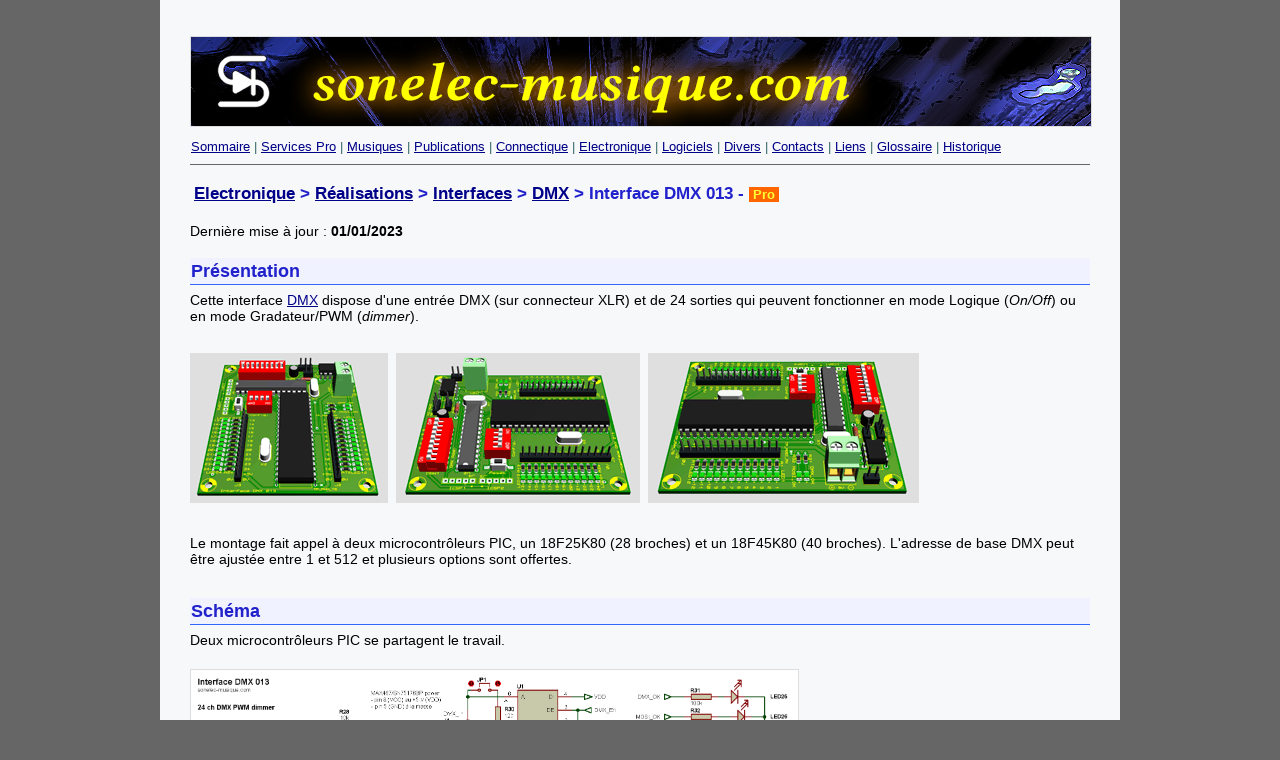

--- FILE ---
content_type: text/html
request_url: https://www.sonelec-musique.com/electronique_realisations_interface_dmx_013.html
body_size: 4494
content:
<!DOCTYPE html PUBLIC "-//W3C//DTD HTML 4.01 Transitional//EN">
<html><head><title>Electronique - Realisations - Interface DMX 013</title>

<link type="text/css" rel="stylesheet" href="style-screen-001.css" media="screen,projection" title="Sonelec-musique - Fond clair">
<link type="text/css" rel="alternate stylesheet" href="style-screen-002.css" media="screen, projection" title="Sonelec-musique - Fond sombre">
<link rel="stylesheet" title="Sonelec-musique - Print" type="text/css" href="style-print-001.css" media="print">
<meta http-equiv="Content-type" content="text/html;charset=iso-8859-1">
<meta http-equiv="Cache-Control" content="no-cache, must-revalidate">
<meta http-equiv="Pragma" content="no-cache">
<meta http-equiv="Expires" content="-1"></head>
<body>
<div id="conteneur">
<div id="top"><img class="image1" src="top_2.png"></div>
<br>
<p class="menu_horz_1"> <a href="index.htm">Sommaire</a>
| <a href="services.html">Services Pro</a> | <a href="musiques.html">Musiques</a> |
<a href="publications.html">Publications</a> | <a href="connectique.html">Connectique</a> | <a href="electronique.html">Electronique</a> | <a href="logiciels.html">Logiciels</a> | <a href="divers.html">Divers</a> | <a href="contacts.html">Contacts</a> | <a href="liens.html">Liens</a> | <a href="glossaire.html">Glossaire</a> | <a href="historique.html">Historique</a></p>
<h3><a href="electronique.html">Electronique</a>
&gt; <a href="electronique_realisations.html">Réalisations</a>
&gt;
<a href="electronique_realisations_interfaces.html">Interfaces</a>
&gt; <a href="electronique_realisations_interfaces_dmx.html">DMX</a>
&gt; Interface DMX 013 - <span class="pro">Pro</span>&nbsp;</h3>
Dernière mise à jour : <span style="font-weight: bold;">01</span><b>/01/2023</b><br>
<br>
<h4>Présentation</h4>
<p>Cette interface <a href="electronique_theorie_dmx_norme.html">DMX</a>
dispose d'une entrée DMX (sur connecteur XLR) et de 24 sorties qui peuvent
fonctionner en mode Logique (<span style="font-style: italic;">On/Off</span>) ou en mode Gradateur/PWM
(<span style="font-style: italic;">dimmer</span>).&nbsp;</p>
<br>
<a href="images5/electronique_interface_dmx_013_pcb_3d_front.gif"><img class="image1" style="border: 0px solid ; width: 198px; height: 150px;" alt="interface_dmx_013_pcb_3d_front" src="images5/electronique_interface_dmx_013_pcb_3d_front_tn.gif"></a> &nbsp;<a href="images5/electronique_interface_dmx_013_pcb_3d_left.gif"><img class="image1" style="border: 0px solid ; width: 244px; height: 150px;" alt="interface_dmx_013_pcb_3d_left" src="images5/electronique_interface_dmx_013_pcb_3d_left_tn.gif"></a>&nbsp; <a href="images5/electronique_interface_dmx_013_pcb_3d_right.gif"><img class="image1" style="border: 0px solid ; width: 271px; height: 150px;" alt="interface_dmx_013_pcb_3d_right" src="images5/electronique_interface_dmx_013_pcb_3d_right_tn.gif"></a> &nbsp;&nbsp; <br>
<br>
<p>Le montage fait appel à deux microcontrôleurs
PIC, un 18F25K80 (28 broches) et un 18F45K80 (40 broches). L'adresse de base
DMX peut être ajustée entre 1 et 512 et plusieurs options sont
offertes. </p>
<p>&nbsp; &nbsp;</p>
<h4>Schéma</h4>
Deux microcontrôleurs PIC se partagent le travail.<br>
<br>
<a href="images5/electronique_interface_dmx_013.gif"><img class="image1" style="width: 607px; height: 567px;" alt="interface_dmx_013" src="images5/electronique_interface_dmx_013.gif"></a><br>
<span style="font-style: italic;">Un premier PIC est dédié à
la réception des trames DMX, un second l'est à la production des
signaux PWM...</span><br>
&nbsp; <br><p>
Il peut sembler surprenant d'utiliser deux PIC dans un système où un
seul "assez costaud"&nbsp;suffirait. Cette curiosité vient simplement
du fait que j'avais en stock un nombre plus élevé de PIC18 que de
PIC32 (tout du moins dans les pièces possédant un nombre assez grand de
lignes d'E/S), et accessoirement du fait que j'aime bien tester des
trucs
tordus ;)<span style="font-weight: bold;"></span></p>
&nbsp; <br>
<h5>Fonctionnement général</h5><p>
Le premier PIC (18F25K80) réceptionne les trames DMX et en extrait les
données utiles (valeur des canaux DMX). C'est également sur ce PIC que
les préférences utilisateur sont prises en compte. Lors de la réception
des trames
DMX, ce premier PIC envoie&nbsp;les valeurs de chaque canal au second
PIC,
qui ne fait que les "transformer" en valeurs PWM sur ses 24 sorties. On
pourrait&nbsp;presque dire que le second PIC est une sorte de clone (en
un peu moins bien) du circuit intégré&nbsp;PCA9685 que j'ai utilisé
dans mon <a href="electronique_realisations_interface_dmx_009.html">interface DMX 009</a> (le PCA9685 est un générateur PWM 12 bits à 16 voies).</p><p>Les données reçues par le premier PIC sont "formatée" en 9 bits
(DMX oblige), tandis que les données émises par ce même premier PIC (et
donc celle reçues par le second PIC) sont au format standard 8 bits. On
ne va pas s'embêter deux fois de suite avec du 9 bits...</p>&nbsp; &nbsp;<p><a href="images5/electronique_interface_dmx_013_graph_001a.gif"><img style="border: 0px solid ; width: 880px; height: 616px;" alt="interface_dmx_013_graph_001a" src="images5/electronique_interface_dmx_013_graph_001a_tn.gif"></a></p><p><span style="font-style: italic;">Exemple avec valeurs allant de 10 en 10</span><span style="font-style: italic;"> d'un canal DMX au suivant</span><span style="font-style: italic;"> (10, 20, 30, ..., 230, 240)</span> </p>
&nbsp; &nbsp; <br>
<h5>Choix de l'adresse de base DMX</h5>
<p>Le
choix de l'adresse de base se fait par le biais des interrupteurs
câblés sur les lignes RB0 à RB5 et RA0 à RA2 du PIC (groupe d'interrupteurs appelé
DSW1). Les pullup internes du PORTB de U2 sont activés, ce qui fait qu'à
un interrupteur ouvert correspond une entrée à l'état haut. En fermant
un interrupteur,&nbsp;l'entrée correspondante est reliée à la masse
et
se voit donc imposer un état bas.&nbsp;</p><p>Sur le schéma, seul le premier
interrupteur (ligne A0 reliée à RB0 de U2) est ouvert (position OFF), l'adresse DMX est donc "1". Configuré
de la sorte, le montage réagit aux données véhiculées dans les canaux
DMX #1 à #24. Si l'adresse spécifiée avec les interrupteurs DSW1 était
14, alors le montage récupererait les données véhiculées dans les canaux DMX
#14 à #37.</p> &nbsp; &nbsp;<br><h5>Configuration (options)</h5>Les
interrupteurs du bloc DSW2 permettent de spécifier le mode de
fonctionnement de l'interface en situation normale ou dégradée.<br><ul class="list_ul_1"><li><span style="font-weight: bold;">Config1</span> - <span style="font-weight: bold;">AddrMode</span> - DSW2[0] (U2-RC0) : <span style="font-weight: bold;"></span>prise en compte ou non du StartCode<br>. Inter fermé =&gt; RC0=0 : StartCode pris en compte, valeur sortie OUT1 = 2è octet de la trame DMX<br>. Inter ouvert =&gt; RC0=1 : StartCode non pris en compte, valeur sortie OUT1 = 1è octet de la trame DMX</li><li><span style="font-weight: bold;">Config2</span> - <span style="font-weight: bold;">OutMode</span> - DSW2[1] (U2-RC1) : <span style="font-weight: bold;"></span>Fonctionnement des sorties : mode logique (tout ou rien) ou gradateur (PWM)<br>. Inter fermé =&gt; RC1=0 : fonctionnement des sorties en mode gradateur (<span style="font-style: italic;">dimmer</span>)<br>. Inter ouvert =&gt; RC1=1 :&nbsp;fonctionnement des sorties en mode logique (tout ou rien, 1 ou 0)</li><li><span style="font-weight: bold;">Config3</span> - <span style="font-weight: bold;">PWM-Lin/Log</span> - DSW2[2] (U2-RC2) : Courbe de luminosité<br>. Inter fermé =&gt; RC2=0 : courbe de variation logarithmique / en "S"<br>. Inter ouvert =&gt; RC2=1 :&nbsp;courbe de variation linéaire</li><li><span style="font-weight: bold;">Config4</span> - <span style="font-weight: bold;">FrameLost</span> - DSW2[3] (U2-RC3) : état des sorties sur perte trame DMX<br><span class="Rem-Gray"></span>. Inter fermé =&gt; RC3=0 : coupure/désactivation totale des 24 sorties<br>. Inter ouvert =&gt; RC3=1 : les sorties conservent le dernier état connu stable</li></ul><br>Si
la trame DMX reçue par le premier PIC (U2) est valide, les sorties du
second PIC (U3) reflètent la valeur des canaux DMX correspondant.<br><br><p><a href="images5/electronique_interface_dmx_013_graph_001b.gif"><img style="border: 0px solid ; width: 880px; height: 616px;" alt="interface_dmx_013_graph_001b" src="images5/electronique_interface_dmx_013_graph_001b_tn.gif"></a>&nbsp;</p><p><span style="font-style: italic;">Trame DMX reçue et valide, les sorties reflètent la valeur des canaux DMX correspondant</span> </p><br>Si
la trame DMX est reçue de façon erratique ou&nbsp;par intermittence
(situation anormale) et si l'interrupteur Config4 est fermé (U2-RC3=0),
les 24 sorties se désactivent. Les sorties ne retrouvent leur état
normal qu'après au moins 5 trames DMX consécutives reçues sans erreur.<br>&nbsp;<p><a href="images5/electronique_interface_dmx_013_graph_001c.gif"><img style="border: 0px solid ; width: 880px; height: 616px;" alt="interface_dmx_013_graph_001c" src="images5/electronique_interface_dmx_013_graph_001c_tn.gif"></a></p><p><span style="font-style: italic;">En cas de </span><span style="font-style: italic;">perte de la trame DMX, toutes l</span><span style="font-style: italic;">es sorties sont automatiquement désactivées&nbsp;&nbsp;</span></p>&nbsp; &nbsp;<br>
<h5>Interface bus DMX</h5>
Le circuit
d'interface&nbsp;MAX487&nbsp;travaille ici toujours dans le
même sens,
ses entrées de direction RE et DE (broches 2 et 3) sont soumise à un
état bas pour passer en mode réception au moment opportun (à un moment
bien précis lors de l'initialisation du PIC).
<p>La résistance R30 de 120 ohms est
câblée en série avec le cavalier JP1 (<span style="font-style: italic;">jumper</span>) pour pouvoir la mettre en ou hors service, au
besoin.&nbsp;</p>
&nbsp; <br>
<h5>Utilisation des sorties</h5><p>
Les
sorties sont de type logique TTL et délivrent donc des signaux
électriques qui sont soit 0 V, soit +5 V, que l'on soit en mode logique
tout ou rien ou en mode gradateur. Il convient d'ajouter une
interface de puissance pour permettre le pilotage de charges "lourdes",
à base de transistors bipolaires ou MOSFET. Pour le pilotage de LED
basse puissance et haute luminosité, inutile de passer par une
interface de puissance, les
LED peuvent être connectées directement sur les sorties du PIC, en
prenant bien évidement soin de limiter le courant qui les traverse pour
ne pas dépasser les capacités maximales en courant du PIC quand toutes
sont allumées "plein feu". Sur mon circuit imprimé, j'ai prévu de
telles LED, afin de visualiser l'état des 24 sorties sans avoir besoin
de câble l'interface de puissance.</p><p>
En mode gradateur, les signaux PWM délivrés ont&nbsp;une période
voisine de 10 ms, soit une&nbsp;fréquence d'environ 100 Hz. Cette fréquence est suffisament élevée
pour éviter que l'oeil ne soit&nbsp;géné par un effet de scintillement.&nbsp; </p>
<br>
<h5>Alimentation</h5><p>
L'alimentation requise pour l'ensemble du circuit est de +5 V.
L'usage d'une tension d'alimentation
supérieure (en plus de celle de 5 V destinée au&nbsp;PIC et au
MAX487)
peut être
requise si les éléments à&nbsp;piloter (lampe de puissance, moteur,
etc) le
réclament.</p>
<p>&nbsp; &nbsp;</p>
<h4>Prototype</h4><span class="notfinished2"></span><p>Réalisé&nbsp;conformément au dessin de PCB proposé plus loin.</p>&nbsp; &nbsp;<br><a href="photos5/electronique_interface_dmx_013_proto_rm_001a.jpg"><img style="border: 0px solid ; width: 144px; height: 150px;" alt="interface_dmx_013_proto_rm_001a" src="photos5/electronique_interface_dmx_013_proto_rm_001a_tn.jpg"></a> <a href="photos5/electronique_interface_dmx_013_proto_rm_001b.jpg"><img style="border: 0px solid ; width: 145px; height: 150px;" alt="interface_dmx_013_proto_rm_001b" src="photos5/electronique_interface_dmx_013_proto_rm_001b_tn.jpg"></a> <a href="photos5/electronique_interface_dmx_013_proto_rm_001c.jpg"><img style="border: 0px solid ; width: 171px; height: 150px;" alt="interface_dmx_013_proto_rm_001c" src="photos5/electronique_interface_dmx_013_proto_rm_001c_tn.jpg"></a> <a href="photos5/electronique_interface_dmx_013_proto_rm_001d.jpg"><img style="border: 0px solid ; width: 161px; height: 150px;" alt="interface_dmx_013_proto_rm_001d" src="photos5/electronique_interface_dmx_013_proto_rm_001d_tn.jpg"></a> <a href="photos5/electronique_interface_dmx_013_proto_rm_001e.jpg"><img style="border: 0px solid ; width: 161px; height: 150px;" alt="interface_dmx_013_proto_rm_001e" src="photos5/electronique_interface_dmx_013_proto_rm_001e_tn.jpg"></a> <br>&nbsp; &nbsp;<br>Fonctionne
comme attendu, après&nbsp;quelques déboires au niveau du circuit
imprimé (court-circuits dus à un problème de conception et que j'ai du
gratter au cutter, résultat bien visible - et pas chouette - sur les
photos qui précèdent).<br>
<p>&nbsp; &nbsp;</p>
<h4>Logiciel du PIC</h4>
<p><span class="pro">Pro</span> - Logiciel PIC
non disponible en libre service</p>
Interface
DMX 013 - 18F25K80-18F45K80 - (22/12/2022)<span class="warning2"></span><br>
<p>&nbsp; &nbsp;</p>
<h4>Circuit imprimé (PCB)</h4><p>Circuit réalisé en double face, avec en majorité des composants montés en surface (CMS).</p>&nbsp; &nbsp;<br><a href="images5/electronique_interface_dmx_013_pcb_components_top.gif"><img style="border: 0px solid ; width: 428px; height: 503px;" alt="interface_dmx_013_pcb_components_top" src="images5/electronique_interface_dmx_013_pcb_components_top.gif"></a>&nbsp;&nbsp;<a href="images5/electronique_interface_dmx_013_pcb_components_bottom.gif"><img style="border: 0px solid ; width: 428px; height: 503px;" alt="interface_dmx_013_pcb_components_bottom" src="images5/electronique_interface_dmx_013_pcb_components_bottom.gif"></a>&nbsp;
<p>&nbsp; &nbsp;</p>
<h4>Historique</h4>
<p>01/01/2023<br>- Ajout photos prototype (testé OK).</p><p>25/12/2022<br>
- Première mise à disposition</p>
<br>
</div>
</body></html>

--- FILE ---
content_type: text/css
request_url: https://www.sonelec-musique.com/style-screen-001.css
body_size: 2051
content:
/* Generated by KompoZer */
* { margin: 0, padding: 0 }
table {
  border-style: outset none solid;
  border-color: #dddddd #dddddd #cccccc;
  border-width: 1px;
  font-family: Arial,Helvetica,sans-serif;
  background-color: #f7f8f9;
  font-size: 1em;
}
td, th {
  border-color: #dddddd;
  border-width: 1px 0px 0px;
  border-top: 1px solid #dddddd;
  padding-top: 6px;
  font-family: Arial,Helvetica,sans-serif;
  background-color: #f7f8f9;
  font-size: 1em;
}
.votable {
  border: 1px solid #729ea5;
  padding-left: 1px;
  border-collapse: collapse;
  font-size: 12px;
  color: #333333;
  width: 100%;
  background-color: #bdd9dd;
}
.votable th {
  border-style: none solid;
  border-color: #729ea5;
  border-width: medium 1px;
  border-collapse: collapse;
  color: #003300;
  text-align: center;
  padding-bottom: 4px;
  font-size: 14px;
  background-color: #eff8fe;
}
.votable tr {
  border:  none;
  width: 223px;
  text-align: center;
  border-collapse: collapse;
  background-color: #eff8fe;
}
.votable td {
  border-style: none solid;
  border-left: 1px solid #729ea5;
  border-right: 1px solid #729ea5;
  border-collapse: collapse;
  font-size: 12px;
  width: 223px;
  padding-top: 1px;
  padding-bottom: 1px;
  background-color: #eff8fe;
}
.publitable {
  border-style: none;
  padding: 2px 4px 2px 2px;
  border-collapse: collapse;
  color: #333333;
  width: 100%;
  background-color: #bdd9dd;
  text-align: left;
  vertical-align: top;
  font-size: 1em;
}
.publitable th {
  border-style: none;
  border-collapse: collapse;
  color: #003300;
  font-size: 14px;
  background-color: #eff8fe;
  text-align: left;
}
.publitable tr {
  border-style: none;
  border-collapse: collapse;
  background-color: #eff8fe;
  text-align: left;
  font-size: 1em;
}
.publitable td {
  border-style: none;
  padding: 6px 5px;
  border-collapse: collapse;
  text-align: left;
  vertical-align: top;
  font-family: Arial,Helvetica,sans-serif;
  font-size: 1em;
  background-color: #e7f8fe;
}
.book1 {
  text-align: justify;
  font-family: Arial,Helvetica,sans-serif;
  font-size: 1em;
  background-color: #f7f8f9;
}
body {
  margin: 0px auto;
  background: #666666 none repeat scroll 0% 50%;
  color: black;
  font-family: Arial,Helvetica,sans-serif;
  font-size: 0.9em;
}
#conteneur {
  border:  none;
  margin: 0px auto;
  padding: 30px;
  width: 900px;
  background-color: #f7f8f9;
  font-family: Arial,Helvetica,sans-serif;
  font-size: 1em;
}
#banner1 {
  border-style: none none solid solid;
  border-color: #666666 #cccccc #666666 #666666;
  border-width: thin;
  margin: 0px auto;
  padding: 5px;
  width: 900px;
  background-color: #f7f8f9;
  font-family: Arial,Helvetica,sans-serif;
}
#col {
  background-color: #f7f8f9;
  font-family: Arial,Helvetica,sans-serif;
}
#footer1 {
  border-style: solid none solid solid;
  border-color: #cccccc #cccccc #666666 #666666;
  border-width: thin;
  margin: 0px auto;
  padding: 5px;
  width: 950px;
  background-color: #666666;
  text-align: center;
}
#footer-end {
  background: silver none repeat scroll 0% 50%;
}
#footer-end .presentation {
  margin: auto;
  line-height: 1.5;
  max-width: 990px;
  color: #626262;
  background-color: #cccccc;
}
h1 {
  border-width: 1px;
  padding: 0.3em 0em 0.3em 0.3em;
  font-family: Times,TimesNR,"Times New Roman",Arial,sans-serif;
  margin-bottom: 1%;
  opacity: 1;
  background-color: #f7f8f9;
  color: #2222cc;
}
h2 {
  background-color: #f7f8f9;
  color: #2222cc;
}
h3 {
  border-top: 0px solid #eeeedd;
  border-bottom: 0px solid #eeeedd;
  margin-bottom: 1.0em;
  color: #2222cc;
  padding-left: 4px;
  background-color: #f7f8f9;
  padding-top: 2px;
  padding-bottom: 2px;
}
h4 {
  border-bottom: 1px solid #3366ff;
  border-left-color: #d1e2ef;
  border-top-color: #33ccff;
  font-family: Arial,Helvetica,sans-serif;
  font-weight: bold;
  background-color: #f1f2ff;
  color: #2222cc;
  margin-top: 0.2em;
  margin-bottom: 0.4em;
  padding-bottom: 2px;
  padding-left: 1px;
  padding-top: 3px;
  border-left-style: none;
  font-size: 1.22em;
}
h5 {
  border-bottom: 1px solid #558855;
  font-weight: bold;
  color: #006600;
  font-family: Arial,Helvetica,sans-serif;
  font-size: 1.1em;
  background-color: #f7f8f9;
  margin-bottom: 0.5em;
  padding-bottom: 3px;
  margin-top: 0.4em;
}
h6 {
  border-bottom: 1px solid #daaeda;
  background-color: #f7f8f9;
  font-size: 1em;
  color: #410041;
  font-family: Arial,Helvetica,sans-serif;
  font-weight: bold;
  margin-bottom: 0.4em;
  margin-top: 0.6em;
  padding-left: 0px;
  padding-bottom: 3px;
}
ul {
  margin-top: 0em;
  margin-left: 1.1em;
  margin-bottom: 0em;
  background-color: #f7f8f9;
}
#top {
  border: 0px solid #0e1017;
  height: 90px;
  background-color: #f7f8f9;
}
#menu ul {
  margin-top: 0em;
  margin-left: 0em;
  margin-bottom: 0em;
  background-color: #f7f8f9;
}
#menu li {
  margin-top: 0em;
  margin-left: 0em;
  margin-bottom: 0em;
  color: black;
  list-style-type: none;
  background-image: url(puce.gif);
  background-repeat: no-repeat;
  background-position: 0% 65%;
  padding-left: 15px;
  background-color: #f7f8f9;
}
a:link {
  text-decoration: underline;
  color: #000088;
  background-color: transparent;
}
a:visited {
  text-decoration: underline;
  background-color: #f7f8f9;
  color: #0000bb;
}
a:hover {
  color: red;
  text-decoration: underline;
  background-color: #f7f8f9;
}
#menu a:link {
  text-decoration: none;
  color: #000099;
  background-color: #f7f8f9;
}
#menu a:visited {
  text-decoration: none;
  color: #000099;
  background-color: #f7f8f9;
}
#menu a:hover {
  color: #cc0000;
  font-weight: normal;
  text-decoration: underline;
  background-color: #f7f8f9;
}
.frameleft {
  border:  none;
  padding: 15px;
  height: 5000px;
  position: absolute;
  width: 200px;
  top: 100px;
  background-color: #0e1017;
}
.frameright {
  border:  none;
  padding: 10px;
  margin-left: 125px;
  height: 250px;
  position: absolute;
  left: 150px;
  top: 90px;
  background-color: #0e1017;
}
.toretain {
  border-style: solid;
  border-width: 1px;
  margin: 1px 2px;
  padding: 8px;
  text-decoration: none;
  background-color: #33ff33;
  color: #003333;
  font-weight: inherit;
  font-family: Arial,Helvetica,sans-serif;
  font-size: 1em;
}.info {
  border: 2px solid #9999ff;
  margin: 2px 2px 3px;
  padding: 8px;
  text-decoration: none;
  color: #003333;
  font-weight: inherit;
  font-family: Arial,Helvetica,sans-serif;
  font-size: 1em;
  background-color: yellow;
}
.studentwork {
  border: 2px solid #9999ff;
  margin: 2px 2px 3px;
  padding: 8px;
  text-decoration: none;
  color: #003333;
  font-weight: inherit;
  font-family: Arial,Helvetica,sans-serif;
  font-size: 1em;
  background-color: yellow;
}
.highlight {
  border:  none;
  text-decoration: none;
  font-family: Arial,Helvetica,sans-serif;
  font-size: 1em;
  padding-right: 2px;
  padding-left: 2px;
  font-weight: inherit;
  color: #001900;
  background-color: #ffffd1;
}
.pro {
  border-style: none;
  border-width: thin;
  color: #ffff33;
  background-color: #ff6600;
  padding-right: 4px;
  padding-left: 4px;
  font-family: Arial,Helvetica,sans-serif;
  text-decoration: none;
  font-weight: inherit;
  font-size: 0.8em;
}
.free {
  border-style: none;
  border-width: thin;
  color: #99FF99;
  background-color: #009900;
  padding-right: 4px;
  padding-left: 4px;
  font-family: Arial,Helvetica,sans-serif;
  text-decoration: none;
  font-weight: inherit;
  font-size: 0.8em;
}
.menu_horz_1 {
  border-width: 1px;
  border-bottom: 1px solid #666666;
  margin: 1px 0px;
  padding: 2px 4px 10px 1px;
  background: #f7f8f9 none repeat scroll 0% 50%;
  font-weight: inherit;
  font-size: 13px;
  color: #336666;
}
.menu_horz_2 {
  border-style: none;
  border-width: thin;
  color: #99FF99;
  background-color: #009900;
  padding-right: 4px;
  padding-left: 4px;
  padding-top: 2px;
  padding-bottom: 2px;
  font-family: Arial,Helvetica,sans-serif;
  text-decoration: none;
  font-weight: inherit;
}
.warning {
  border-style: solid;
  border-width: 2px;
  margin: 1px;
  padding: 8px;
  background: #ffcc66 none repeat scroll 0% 50%;
  color: red;
  font-weight: inherit;
}
.warning2 {
  border-width: 1px;
  margin: 0px;
  padding: 0px;
  background: #f7f8f9 none repeat scroll 0% 50%;
  font-weight: inherit;
  color: red;
}
.code-content {
  border-width: 0px 0px 0px 4px;
  border-left: 4px solid Orange;
  margin: 0px;
  padding: 6px 3px 8px 10px;
  background: #003300 none repeat scroll 0% 50%;
  font-weight: inherit;
  color: #ffff99;
  font-family: Courier New;
  font-size: 0.9em;
}
.code-key {
  border-width: 0px;
  margin: 0px;
  background: #003300 none repeat scroll 0% 50%;
  color: #ff9900;
  font-weight: inherit;
  font-family: Courier New;
  font-size: 1em;
}
.code-rem {
  background: #003300 none repeat scroll 0% 50%;
  font-weight: inherit;
  font-family: Arial,Helvetica,sans-serif;
  font-size: 0.9em;
  color: #e5ffff;
}
.subtitle {
  border-width: 1px;
  padding: 0px;
  background: #f7f8f9 none repeat scroll 0% 50%;
  font-weight: bold;
  font-size: 1.1em;
  color: #006600;
}
.OK {
  border-width: 1px;
  margin: 0px;
  padding: 0px;
  background: #f7f8f9 none repeat scroll 0% 50%;
  font-weight: inherit;
  color: #007700;
}
.OK-bold {
  border-width: 1px;
  margin: 0px;
  padding: 0px;
  background: #f7f8f9 none repeat scroll 0% 50%;
  font-weight: bold;
  color: #007700;
}
.Error {
  border-width: 1px;
  margin: 0px;
  padding: 0px;
  background: #f7f8f9 none repeat scroll 0% 50%;
  font-weight: inherit;
  color: red;
}
.Error-bold {
  border-width: 1px;
  margin: 0px;
  padding: 0px;
  background: #f7f8f9 none repeat scroll 0% 50%;
  color: red;
  font-weight: bold;
}

.warn {
  border-width: 1px;
  margin: 0px;
  padding: 0px;
  background: #f7f8f9 none repeat scroll 0% 50%;
  font-weight: inherit;
  color: #FF6600;
}
.warn-bold {
  border-width: 1px;
  margin: 0px;
  padding: 0px;
  background: #f7f8f9 none repeat scroll 0% 50%;
  font-weight: bold;
  color: #FF6600;
}.NotAvailable {
  border-width: 1px;
  margin: 0px;
  padding: 0px;
  background: #f7f8f9 none repeat scroll 0% 50%;
  font-weight: inherit;
  color: gray;
  text-decoration: line-through;
}
.finished {
  border-width: 1px;
  margin: 0px;
  padding: 0px;
  background: #f7f8f9 none repeat scroll 0% 50%;
  font-weight: inherit;
  color: #006600;
}
.notfinished {
  border-style: solid;
  border-width: 1px;
  margin: 1px 0%;
  padding: 4px 4px 4px 6px;
  background: #990000 none repeat scroll 0% 50%;
  font-weight: bold;
  font-family: Arial,Helvetica,sans-serif;
  color: #ffcccc;
}
.notfinished2 {
  border-width: 1px;
  margin: 0px;
  padding: 0px;
  background: #f7f8f9 none repeat scroll 0% 50%;
  font-weight: inherit;
  color: #ff6600;
}
.Rem-Gray {
  border-width: 1px;
  margin: 0px;
  padding: 0px;
  background: #f7f8f9 none repeat scroll 0% 50%;
  font-weight: inherit;
  color: #999999;
}
.formula1 {
  border-width: 1px;
  margin: 1px 0px;
  padding: 1px 3px;
  background: #f7f8f9 none repeat scroll 0% 50%;
  font-weight: inherit;
  color: #663366;
}
.formula2 {
  border-width: 1px;
  margin: 1px 0px;
  padding: 1px 3px;
  background: #f7f8f9 none repeat scroll 0% 50%;
  font-weight: inherit;
  color: #996633;
}
.formula3 {
  border-width: 1px;
  margin: 1px 0px;
  padding: 1px 3px;
  background: #f7f8f9 none repeat scroll 0% 50%;
  font-weight: inherit;
  color: #666600;
}
.question1 {
  border-width: 1px;
  margin: 0px;
  padding: 0px;
  background: #f7f8f9 none repeat scroll 0% 50%;
  font-weight: inherit;
  color: #993300;
}
.booksample {
  border-width: 1px;
  margin: 0px;
  padding: 0px 8px;
  background: #ffffee none repeat scroll 0% 50%;
  font-weight: inherit;
  color: #660000;
  display: block;
}
.quote {
  border-width: 1px;
  padding: 0px;
  margin: 0px;
  margin-bottom: 0.3em;
  margin-top: 0.3em;
  background: #f7f8f9 none repeat scroll 0% 50%;
  font-weight: inherit;
  color: #992200;
}
.answer1 {
  border-width: 1px;
  margin: 0px;
  padding: 0px;
  background: #f7f8f9 none repeat scroll 0% 50%;
  font-weight: inherit;
  color: #993300;
}
.list_ul_1 {
  text-indent: 0px;
  list-style-position: outside;
  background-color: #f7f8f9;
  margin-left: 8px;
  padding-left: 9px;
  margin-bottom: 0px;
  margin-top: 0.5em;
  list-style-image: url(images/bullet_yellow.gif);
  list-style-type: disc;
  padding-top: 0px;
  padding-bottom: 4px;
}
.image1 {
  border: 1px solid #dddddd;
  margin-top: 0.4em;
  margin-bottom: 0.4em;
}
.shadowbook1 {
box-shadow: 2px 2px 3px grey;
  border-style: solid;
  border-color: white #cccccc #cccccc white;
  border-width: thin;
  padding: 0px;
}
.testme {
  border: 1px dashed #729ea5;
  padding-left: 1px;
  border-collapse: collapse;
  font-size: 12px;
  color: #333333;
  width: 100%;
  background-color: #79ebaa;
  font-weight: bold;
}
p {
  margin-top: 0.5em;
  margin-bottom: 0.5em;
}


--- FILE ---
content_type: text/css
request_url: https://www.sonelec-musique.com/style-screen-002.css
body_size: 1829
content:
/* Generated by KompoZer */
table {
  border-color: #000000;
  border-width: medium;
  font-family: Arial,Helvetica,sans-serif;
  font-size: 0.9em;
  background-color: #556c8b;
}
td, th {
  border-color: #000066 #6495ed #6495ed;
  border-width: 1px 0px 0px;
  border-top: 1px outset #000066;
  font-family: Arial,Helvetica,sans-serif;
  padding-left: 4px;
  padding-top: 6px;
  padding-bottom: 6px;
  background-color: #556c8b;
}
.book1 {
  text-align: justify;
  font-family: Arial,Helvetica,sans-serif;
  font-size: 1em;
  background-color: #f7f8f9;
}
body {
  margin: 0px auto;
  background: #1a3755 none repeat scroll 0% 50%;
  color: black;
  font-family: Arial,Helvetica,sans-serif;
  font-size: 0.9em;
}
#conteneur {
  border:  none;
  margin: 0px auto;
  padding: 30px;
  width: 900px;
  background-color: #556c8b;
  font-family: Arial,Helvetica,sans-serif;
  color: #f7d7a4;
}
#banner1 {
  border-style: none none solid solid;
  border-color: #666666 #cccccc #666666 #666666;
  border-width: thin;
  margin: 0px auto;
  padding: 5px;
  width: 900px;
  font-family: Arial,Helvetica,sans-serif;
  color: #f7d7a4;
  background-color: #556c8b;
}
#col {
  font-family: Arial,Helvetica,sans-serif;
  color: #f7d7a4;
  background-color: #556c8b;
}
#footer1 {
  border-style: solid none solid solid;
  border-color: #cccccc #cccccc #666666 #666666;
  border-width: thin;
  margin: 0px auto;
  padding: 5px;
  width: 950px;
  background-color: #666666;
  text-align: center;
  color: #f7d7a4;
}
#footer-end {
  background: silver none repeat scroll 0% 50%;
}
#footer-end .presentation {
  margin: auto;
  line-height: 1.5;
  max-width: 990px;
  color: #626262;
  background-color: #cccccc;
}
h1 {
  border-width: 1px;
  padding: 0.3em 0em 0.3em 0.3em;
  font-family: Times,TimesNR,"Times New Roman",Arial,sans-serif;
  margin-bottom: 1%;
  opacity: 1;
  color: #f7d7a4;
  background-color: #556c8b;
}
h2 {
  color: #f7d7a4;
  background-color: #556c8b;
}
h3 {
  border-top: 1px solid #66cccc;
  border-bottom: 1px solid #66cccc;
  padding-left: 4px;
  padding-top: 3px;
  padding-bottom: 3px;
  background-color: #556c8b;
  color: #33ccff;
}
h4 {
  border-bottom: thin solid #000066;
  border-left-color: #3388cc;
  border-top-color: #33ccff;
  margin-top: 0.6em;
  margin-bottom: 0.3em;
  padding-bottom: 2px;
  padding-top: 2px;
  padding-left: 5px;
  font-family: Arial,Helvetica,sans-serif;
  font-weight: bold;
  font-size: 1.2em;
  color: #33ccff;
  background-color: #1b728e;
}
h5 {
  border-bottom: thin solid #003300;
  font-weight: bold;
  margin-top: 0.2em;
  margin-bottom: 0.1em;
  padding-bottom: 3px;
  font-family: Arial,Helvetica,sans-serif;
  font-size: 1.1em;
  background-color: #556c8b;
  color: #38e100;
}
h6 {
  border-bottom: thin solid #daaeda;
  margin-top: 0.6em;
  margin-bottom: 0.4em;
  background-color: #f7f8f9;
  font-size: 1em;
  color: #410041;
  padding-bottom: 3px;
  font-family: Arial,Helvetica,sans-serif;
  font-weight: bold;
}
ul {
  margin-top: 0em;
  margin-left: 1.1em;
  margin-bottom: 0em;
  color: #f7d7a4;
  background-color: #556c8b;
}
#top {
  border: 0px solid #0e1017;
  height: 90px;
  color: #f7d7a4;
  background-color: #556c8b;
}
#menu ul {
  margin-top: 0em;
  margin-left: 0em;
  margin-bottom: 0em;
  color: #f7d7a4;
  background-color: #556c8b;
}
#menu li {
  margin-top: 0em;
  margin-left: 0em;
  margin-bottom: 0em;
  list-style-type: none;
  background-image: url(puce.gif);
  background-repeat: no-repeat;
  background-position: 0% 65%;
  padding-left: 15px;
  color: #f7d7a4;
  background-color: #556c8b;
}
a:link {
  text-decoration: underline;
  color: #33ccff;
  font-family: Arial,Helvetica,sans-serif;
  background-color: transparent;
}
a:visited {
  text-decoration: underline;
  background-color: #556c8b;
  color: #33ccdd;
}
a:hover {
  text-decoration: underline;
  background-color: #556c8b;
  color: #ffcc66;
}
#menu a:link {
  text-decoration: none;
  background-color: #556c8b;
  color: #33ccff;
  font-family: Arial,Helvetica,sans-serif;
}
#menu a:visited {
  text-decoration: none;
  background-color: #556c8b;
  color: #33ccdd;
}
#menu a:hover {
  font-weight: normal;
  text-decoration: underline;
  background-color: #556c8b;
  color: #ffcc66;
}
.frameleft {
  border:  none;
  padding: 15px;
  height: 5000px;
  position: absolute;
  width: 200px;
  top: 100px;
  background-color: #0e1017;
}
.frameright {
  border:  none;
  padding: 10px;
  margin-left: 125px;
  height: 250px;
  position: absolute;
  left: 150px;
  top: 90px;
  background-color: #0e1017;
}.info {
  border: 2px solid #9999ff;
  margin: 2px 2px 3px;
  padding: 8px;
  text-decoration: none;
  color: #003333;
  font-weight: inherit;
  font-family: Arial,Helvetica,sans-serif;
  font-size: 1em;
  background-color: yellow;
}
.studentwork {
  border: 2px solid #9999ff;
  margin: 2px 2px 3px;
  padding: 8px;
  text-decoration: none;
  color: #003333;
  font-weight: inherit;
  font-family: Arial,Helvetica,sans-serif;
  font-size: 1em;
  background-color: yellow;
}.toretain {
  border-style: solid;
  border-width: 1px;
  margin: 1px;
  padding: 8px;
  text-decoration: none;
  color: #33ff33;
  background-color: #33ff33;
  font-weight: inherit;
}
.studentwork {
  border-style: solid;
  border-width: 1px;
  margin: 1px;
  padding: 8px;
  text-decoration: none;
  background-color: #33ff33;
  color: #003333;
  font-weight: inherit;
  font-family: Arial,Helvetica,sans-serif;
  font-size: 1em;
}
.highlight {
  border: 2px solid #9999ff;
  margin: 2px 2px 3px;
  padding: 8px;
  text-decoration: none;
  color: #003333;
  font-weight: inherit;
  font-family: Arial,Helvetica,sans-serif;
  font-size: 1em;
  background-color: yellow;
}
.pro {
  border:  none;
  text-decoration: none;
  font-family: Arial,Helvetica,sans-serif;
  font-size: 1em;
  padding-right: 2px;
  padding-left: 2px;
  font-weight: inherit;
  color: #001900;
  background-color: #ffffd1;
}
.free {
  border-style: none;
  border-width: thin;
  color: #99FF99;
  background-color: #009900;
  padding-right: 4px;
  padding-left: 4px;
  font-family: Arial,Helvetica,sans-serif;
  text-decoration: none;
  font-weight: inherit;
  font-size: 0.8em;
}.menu_horz_1 {
  border-width: 1px;
  border-bottom: 1px solid #666666;
  margin: 1px 0px;
  padding: 2px 4px 10px 1px;
  background: #556c8b none repeat scroll 0% 50%;
  font-weight: inherit;
  font-size: 13px;
  color: #f7d7a4;
}
.warning {
  border-style: solid;
  border-width: 2px;
  margin: 1px;
  padding: 8px;
  background: #ffcc66 none repeat scroll 0% 50%;
  color: red;
  font-weight: inherit;
}
.warning2 {
  border-width: 1px;
  margin: 0px;
  padding: 0px;
  background: #556c8b none repeat scroll 0% 50%;
  color: #ff9900;
  font-weight: inherit;
}
.code-content {
  border-width: 1px 1px 1px 3px;
  border-left: 3px solid Orange;
  margin: 0px;
  padding: 0px 3px 0px 10px;
  background: #003300 none repeat scroll 0% 50%;
  font-weight: inherit;
  color: #ffff99;
  font-size: 0.9em;
  font-family: "courier new",courier,monospace;
}
.code-key {
  border-width: 0px 0px 0px 4px;
  border-left: 4px solid Orange;
  margin: 0px;
  padding: 6px 3px 8px 10px;
  background: #003300 none repeat scroll 0% 50%;
  font-weight: inherit;
  color: #ffff99;
  font-family: "Courier New",Courier,monospace;
  font-size: 0.9em;
}
.code-rem {
  background: #003300 none repeat scroll 0% 50%;
  font-weight: inherit;
  font-family: Arial,Helvetica,sans-serif;
  font-size: 0.9em;
  color: #e5ffff;
}
.subtitle {
  border-width: 1px;
  padding: 0px;
  background: #556c8b none repeat scroll 0% 50%;
  font-weight: bold;
  font-size: 1.1em;
  color: #33cc00;
}

.OK {
  border-width: 1px;
  margin: 0px;
  padding: 0px;
  background: #f7f8f9 none repeat scroll 0% 50%;
  font-weight: inherit;
  color: #007700;
}
.OK-bold {
  border-width: 1px;
  margin: 0px;
  padding: 0px;
  background: #f7f8f9 none repeat scroll 0% 50%;
  font-weight: bold;
  color: #007700;
}
.Error {
  border-width: 1px;
  margin: 0px;
  padding: 0px;
  background: #f7f8f9 none repeat scroll 0% 50%;
  font-weight: inherit;
  color: red;
}
.Error-bold {
  border-width: 1px;
  margin: 0px;
  padding: 0px;
  background: #f7f8f9 none repeat scroll 0% 50%;
  color: red;
  font-weight: bold;
}

.warn {
  border-width: 1px;
  margin: 0px;
  padding: 0px;
  background: #f7f8f9 none repeat scroll 0% 50%;
  font-weight: inherit;
  color: #FF6600;
}
.warn-bold {
  border-width: 1px;
  margin: 0px;
  padding: 0px;
  background: #f7f8f9 none repeat scroll 0% 50%;
  font-weight: bold;
  color: #FF6600;
}
.NotAvailable {
  border-width: 1px;
  margin: 0px;
  padding: 0px;
  background: #556c8b none repeat scroll 0% 50%;
  font-weight: inherit;
  color: gray;
  text-decoration: line-through;
}
.finished {
  border-width: 1px;
  margin: 0px;
  padding: 0px;
  background: #556c8b none repeat scroll 0% 50%;
  font-weight: inherit;
  color: #006600;
}
.notfinished {
  border-style: solid;
  border-width: 1px;
  margin: 1px 0%;
  padding: 4px 4px 4px 6px;
  background: #990000 none repeat scroll 0% 50%;
  font-weight: bold;
  font-family: Arial,Helvetica,sans-serif;
  color: #ffcccc;
}
.notfinished2 {
  border-width: 1px;
  margin: 0px;
  padding: 0px;
  background: #556c8b none repeat scroll 0% 50%;
  font-weight: inherit;
  color: #ff6600;
}
.Rem-Gray {
  border-width: 1px;
  margin: 0px;
  padding: 0px;
  background: #f7f8f9 none repeat scroll 0% 50%;
  font-weight: inherit;
  color: #999999;
}
.formula1 {
  border-width: 1px;
  margin: 1px 0px;
  padding: 1px 3px;
  background: #556c8b none repeat scroll 0% 50%;
  font-weight: inherit;
  color: #663366;
}
.formula2 {
  border-width: 1px;
  margin: 1px 0px;
  padding: 1px 3px;
  background: #556c8b none repeat scroll 0% 50%;
  font-weight: inherit;
  color: #996633;
}
.formula3 {
  border-width: 1px;
  margin: 1px 0px;
  padding: 1px 3px;
  background: #556c8b none repeat scroll 0% 50%;
  font-weight: inherit;
  color: #666600;
}
.question1 {
  border-width: 1px;
  margin: 0px;
  padding: 0px;
  background: #556c8b none repeat scroll 0% 50%;
  font-weight: inherit;
  color: #993300;
}
.booksample {
  border-width: 1px;
  margin: 0px;
  padding: 0px;
  background: #556c8b none repeat scroll 0% 50%;
  font-weight: inherit;
  color: #cc6600;
}
.quote {
  border-width: 1px;
  margin: 0px;
  padding: 0px;
  background: #556c8b none repeat scroll 0% 50%;
  font-weight: inherit;
  color: #cc6600;
}
.answer1 {
  border-width: 1px;
  margin: 0px;
  padding: 0px;
  background: #556c8b none repeat scroll 0% 50%;
  font-weight: inherit;
  color: #993300;
}
.list_ul_1 {
  text-indent: 0px;
  list-style-type: square;
  list-style-image: url(list_puce_001.png);
  margin-top: 0.5em;
  margin-left: 10px;
  padding-left: 10px;
  background-color: #556c8b;
  list-style-position: outside;
}

.shadowbook1 {
box-shadow: 2px 2px 3px grey;
  border-style: solid;
  border-color: white #cccccc #cccccc white;
  border-width: thin;
  padding: 0px;
}

 
.testme {
  border: 1px solid #729ea5;
  padding-left: 1px;
  border-collapse: collapse;
  font-size: 12px;
  color: #333333;
  width: 100%;
  background-color: #bdd9dd;
}
p {
  margin-top: 0.5em;
  margin-bottom: 0.5em;
}


--- FILE ---
content_type: text/css
request_url: https://www.sonelec-musique.com/style-print-001.css
body_size: 1445
content:
/* Generated by KompoZer */
table {
  border-color: #000000;
  border-width: medium;
  background-color: white;
  font-family: Arial,Helvetica,sans-serif;
  font-size: 12pt;
}
td, th {
  border-color: #6495ed;
  border-width: 1px 0px 0px;
  border-top: 1px outset #6495ed;
  padding-left: 4px;
  padding-top: 6px;
  padding-bottom: 6px;
  background-color: white;
  color: black;
  font-family: Arial,Helvetica,sans-serif;
  font-size: 12pt;
}
.book1 {
  background-color: white;
  color: black;
  font-size: 12pt;
  font-family: Arial,Helvetica,sans-serif;
}
body {
  margin: 0px auto;
  background: white none repeat scroll 0% 50%;
  color: black;
  font-family: Arial,Helvetica,sans-serif;
  font-size: 12pt;
}
#conteneur {
  border:  none;
  margin: 0px auto;
  padding: 30px;
  width: 900px;
  color: black;
  background-color: white;
  font-size: 12pt;
  font-family: Arial,Helvetica,sans-serif;
}
#banner1 {
  border-style: none none solid solid;
  border-color: #666666 #cccccc #666666 #666666;
  border-width: thin;
  margin: 0px auto;
  padding: 5px;
  width: 900px;
  background-color: white;
  color: black;
  font-size: 12pt;
  font-family: Arial,Helvetica,sans-serif;
}
#col {
  color: black;
  background-color: white;
  font-size: 12pt;
  font-family: Arial,Helvetica,sans-serif;
}
#footer1 {
  border-style: solid none solid solid;
  border-color: #cccccc #cccccc #666666 #666666;
  border-width: thin;
  margin: 0px auto;
  padding: 5px;
  width: 950px;
  text-align: center;
  color: black;
  background-color: white;
  font-family: "Times New Roman",Times,serif;
  font-size: 10pt;
}
#footer-end {
  background: white none repeat scroll 0% 50%;
  color: black;
  font-family: "Times New Roman",Times,serif;
  font-size: 10pt;
}
#footer-end .presentation {
  margin: auto;
  max-width: 990px;
  background-color: white;
  color: black;
  font-family: "Times New Roman",Times,serif;
  font-size: 12pt;
}
h1 {
  border-width: 1px;
  padding: 0.3em 0em 0.3em 0.3em;
  margin-bottom: 1%;
  opacity: 1;
  background-color: #f7f8f9;
  font-family: "Times New Roman",Times,serif;
  color: black;
  font-size: 16pt;
}
h2 {
  color: black;
  background-color: white;
  font-family: "Times New Roman",Times,serif;
  font-size: 16pt;
}
h3 {
  border-top: 1px solid #cccccc;
  border-bottom: 1px solid #cccccc;
  padding-left: 4px;
  padding-top: 3px;
  padding-bottom: 3px;
  color: black;
  background-color: white;
  font-weight: bold;
  font-family: Arial,Helvetica,sans-serif;
  font-size: 16pt;
}
h4 {
  margin-top: 0.6em;
  margin-bottom: 0.3em;
  padding-bottom: 2px;
  padding-top: 2px;
  font-weight: bold;
  padding-left: 0px;
  background-color: white;
  color: black;
  font-family: "Times New Roman",Times,serif;
  font-size: 15pt;
}
h5 {
  font-weight: bold;
  margin-top: 0.2em;
  margin-bottom: 0.1em;
  padding-bottom: 3px;
  background-color: white;
  color: black;
  font-family: "Times New Roman",Times,serif;
  font-size: 13pt;
}
h6 {
  margin-top: 0.6em;
  margin-bottom: 0.4em;
  background-color: white;
  color: black;
  font-weight: bold;
  font-family: "Times New Roman",Times,serif;
  font-size: 12pt;
}
#content {
  margin: 0;
  width: 100%;
  float: none;
}
ul {
  margin-top: 0em;
  margin-left: 1.1em;
  margin-bottom: 0em;
  background-color: #f7f8f9;
  font-family: "Times New Roman",Times,serif;
  font-size: 12pt;
}
#top {
  border: 0px solid #0e1017;
  height: 90px;
  background-color: #f7f8f9;
  display: none;
  font-family: "Times New Roman",Times,serif;
  font-size: 12pt;
}
#menu ul {
  margin-top: 0em;
  margin-left: 0em;
  margin-bottom: 0em;
  background-color: #f7f8f9;
  font-family: "Times New Roman",Times,serif;
  font-size: 12pt;
}
#menu li {
  margin-top: 0em;
  margin-left: 0em;
  margin-bottom: 0em;
  color: black;
  list-style-type: none;
  background-image: url(puce.gif);
  background-repeat: no-repeat;
  background-position: 0% 65%;
  padding-left: 15px;
  background-color: #f7f8f9;
  font-family: "Times New Roman",Times,serif;
  font-size: 12pt;
}
a:link {
  text-decoration: underline;
  background-color: #f7f8f9;
  font-size: 12pt;
  color: black;
  font-family: "Times New Roman",Times,serif;
}
a:visited {
  text-decoration: underline;
  background-color: #f7f8f9;
  font-size: 12pt;
  color: black;
  font-family: "Times New Roman",Times,serif;
}
a:hover {
  text-decoration: underline;
  background-color: #f7f8f9;
  font-size: 12pt;
  color: black;
  font-family: "Times New Roman",Times,serif;
}
#menu a:link {
  text-decoration: none;
  background-color: #f7f8f9;
  font-size: 12pt;
  color: black;
  font-family: "Times New Roman",Times,serif;
}
#menu a:visited {
  text-decoration: none;
  background-color: #f7f8f9;
  font-size: 12pt;
  color: black;
  font-family: "Times New Roman",Times,serif;
}
#menu a:hover {
  font-weight: normal;
  text-decoration: underline;
  background-color: #f7f8f9;
  color: black;
  font-family: "Times New Roman",Times,serif;
}
.frameleft {
  border:  none;
  padding: 15px;
  height: 5000px;
  position: absolute;
  width: 200px;
  top: 100px;
  background-color: #0e1017;
  font-size: 12pt;
}
.frameright {
  border:  none;
  padding: 10px;
  margin-left: 125px;
  height: 250px;
  position: absolute;
  left: 150px;
  top: 90px;
  background-color: #0e1017;
  font-size: 12pt;
}
.toretain {
  border-style: dotted;
  border-width: 1px;
  margin: 1px 0px;
  padding: 4px;
  text-decoration: none;
  font-weight: bold;
  background-color: #33ff33;
  color: #006600;
  font-size: 12pt;
  font-family: Arial,Helvetica,sans-serif;
}
.menu_horz_1 {
  border-width: 1px;
  border-bottom: 1px solid #666666;
  margin: 1px 0px;
  padding: 2px 4px 10px 1px;
  background: #f7f8f9 none repeat scroll 0% 50%;
  color: #336666;
  display: none;
  font-weight: normal;
  font-size: 13pt;
  font-family: Arial,Helvetica,sans-serif;
}
.warning {
  border-style: solid;
  border-width: 1px;
  margin: 1px;
  padding: 4px;
  background: white none repeat scroll 0% 50%;
  font-weight: bold;
  color: #660000;
  font-size: 12pt;
  font-family: Arial,Helvetica,sans-serif;
}
.warning2 {
  border-width: 1px;
  margin: 0px;
  padding: 0px;
  background: white none repeat scroll 0% 50%;
  font-weight: inherit;
  color: #990000;
  font-family: Arial,Helvetica,sans-serif;
  font-size: 12pt;
}
.code-content {
  border-width: 1px 1px 1px 3px;
  border-left: 3px solid Orange;
  margin: 0px;
  padding: 4px 3px 4px 10px;
  background: white none repeat scroll 0% 50%;
  font-weight: normal;
  color: black;
  font-family: Arial,Helvetica,sans-serif;
  font-size: 12pt;
}
.subtitle {
  border-width: 1px;
  padding: 0px;
  background: #f7f8f9 none repeat scroll 0% 50%;
  font-weight: bold;
  font-family: Arial,Helvetica,sans-serif;
  color: black;
  font-size: 12pt;
}
.OK {
  border-width: 1px;
  margin: 0px;
  padding: 0px;
  background: white none repeat scroll 0% 50%;
  font-weight: inherit;
  color: green;
}
.OK-bold {
  border-width: 1px;
  margin: 0px;
  padding: 0px;
  background: white none repeat scroll 0% 50%;
  font-weight: bold;
  color: green;
}
.Error {
  border-width: 1px;
  margin: 0px;
  padding: 0px;
  background: white none repeat scroll 0% 50%;
  font-weight: inherit;
  color: red;
}
.Error-bold {
  border-width: 1px;
  margin: 0px;
  padding: 0px;
  background: white none repeat scroll 0% 50%;
  color: red;
  font-weight: bold;
}

.warn {
  border-width: 1px;
  margin: 0px;
  padding: 0px;
  background: white none repeat scroll 0% 50%;
  font-weight: inherit;
  color: #FF6600;
}
.warn-bold {
  border-width: 1px;
  margin: 0px;
  padding: 0px;
  background: white none repeat scroll 0% 50%;
  font-weight: bold;
  color: #FF6600;
}.NotAvailable {
  border-width: 1px;
  margin: 0px;
  padding: 0px;
  background: white none repeat scroll 0% 50%;
  font-weight: inherit;
  color: gray;
  text-decoration: line-through;
  font-family: Arial,Helvetica,sans-serif;
  font-size: 12pt;
}
.finished {
  border-width: 1px;
  margin: 0px;
  padding: 0px;
  background: white none repeat scroll 0% 50%;
  font-weight: inherit;
  color: #003300;
  font-family: Arial,Helvetica,sans-serif;
  font-size: 12pt;
}
.notfinished {
  border-style: solid;
  border-width: 1px;
  margin: 1px 0%;
  padding: 4px 4px 4px 6px;
  background: white none repeat scroll 0% 50%;
  font-weight: bold;
  font-family: Arial,Helvetica,sans-serif;
  color: #660000;
  font-size: 12pt;
}
.notfinished2 {
  border-width: 1px;
  margin: 0px;
  padding: 0px;
  background: white none repeat scroll 0% 50%;
  font-weight: inherit;
  color: #660000;
  font-family: Arial,Helvetica,sans-serif;
  font-size: 12pt;
}
.Rem-Gray {
  border-width: 1px;
  margin: 0px;
  padding: 0px;
  background: #f7f8f9 none repeat scroll 0% 50%;
  font-weight: inherit;
  color: #999999;
}
.formula1 {
  border-width: 1px;
  margin: 1px 0px;
  padding: 1px 3px;
  background: #f7f8f9 none repeat scroll 0% 50%;
  font-weight: inherit;
  color: #663366;
  font-family: Arial,Helvetica,sans-serif;
  font-size: 12pt;
}
.formula2 {
  border-width: 1px;
  margin: 1px 0px;
  padding: 1px 3px;
  background: #f7f8f9 none repeat scroll 0% 50%;
  font-weight: inherit;
  color: #996633;
  font-family: Arial,Helvetica,sans-serif;
  font-size: 12pt;
}
.formula3 {
  border-width: 1px;
  margin: 1px 0px;
  padding: 1px 3px;
  background: #f7f8f9 none repeat scroll 0% 50%;
  font-weight: inherit;
  color: #666600;
  font-family: Arial,Helvetica,sans-serif;
  font-size: 12pt;
}
.question1 {
  border-width: 1px;
  margin: 0px;
  padding: 0px;
  background: white none repeat scroll 0% 50%;
  font-weight: inherit;
  color: #993300;
  font-family: Arial,Helvetica,sans-serif;
  font-size: 12pt;
}
.booksample {
  border-width: 1px;
  margin: 0px;
  padding: 0px;
  background: white none repeat scroll 0% 50%;
  font-weight: inherit;
  color: #663300;
  font-family: Arial,Helvetica,sans-serif;
  font-size: 12pt;
}
.quote {
  border-width: 1px;
  margin: 0px;
  padding: 0px;
  background: white none repeat scroll 0% 50%;
  font-weight: inherit;
  color: #663300;
  font-family: Arial,Helvetica,sans-serif;
  font-size: 12pt;
}
.answer1 {
  border-width: 1px;
  margin: 0px;
  padding: 0px;
  background: #f7f8f9 none repeat scroll 0% 50%;
  color: #663300;
  font-family: Arial,Helvetica,sans-serif;
  font-size: 12pt;
  font-weight: inherit;
}
.list_ul_1 {
  text-indent: 0px;
  list-style-type: square;
  list-style-position: outside;
  list-style-image: url(list_puce_001.png);
  margin-left: 10px;
  padding-left: 10px;
  color: black;
  background-color: white;
  font-size: 12pt;
  font-family: Arial,Helvetica,sans-serif;
}
.testme {
  border: 1px solid #729ea5;
  padding-left: 1px;
  border-collapse: collapse;
  font-size: 12px;
  color: #333333;
  width: 100%;
  background-color: #bdd9dd;
}
p {
  margin-top: 0.5em;
  margin-bottom: 0.5em;
}
